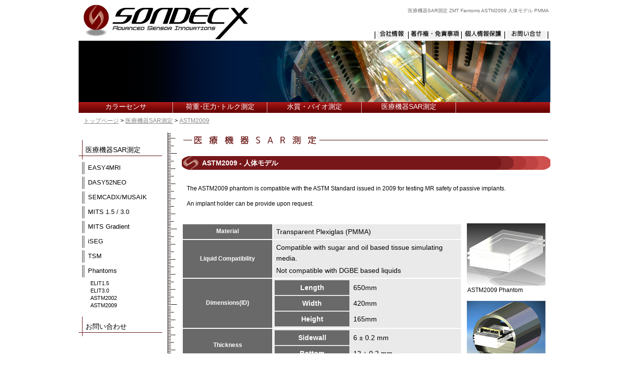

--- FILE ---
content_type: text/html
request_url: http://sondecx.co.jp/zmt/astm_2009.html
body_size: 7724
content:
<?xml version="1.0" encoding="UTF-8"?>
<!DOCTYPE html PUBLIC "-//W3C//DTD XHTML 1.0 Transitional//EN" "http://www.w3.org/TR/xhtml1/DTD/xhtml1-transitional.dtd">
<html xmlns="http://www.w3.org/1999/xhtml">
<head>
<meta http-equiv="Content-Type" content="text/html;charset=utf-8" />
<meta name="keywords"content="医療機器SAR測定,医用安全性測定,医用電子計測,ZMT,Fantoms,ASTM2009,人体モデル,PMMA">
<meta name="Copyright"content="(C) Copyright 2010 Sondecx Co.,Ltd."> 
<title>Phantom ASTM2009 人体モデル|医療機器SAR測定|ゾンデックス株式会社</title>
<link rel="stylesheet" type="text/css" href="../css/main.css" media="all">
<link rel="stylesheet" type="text/css" href="../css/table_zmt.css" media="all">
<link rel="shortcut icon"  href="../image/favicon.ico">
<script type="text/javascript">
  var _gaq = _gaq || [];
  _gaq.push(['_setAccount', 'UA-16401565-7']);
  _gaq.push(['_trackPageview']);
  (function() {
    var ga = document.createElement('script'); ga.type = 'text/javascript'; ga.async = true;
    ga.src = ('https:' == document.location.protocol ? 'https://ssl' : 'http://www') + '.google-analytics.com/ga.js';
    var s = document.getElementsByTagName('script')[0]; s.parentNode.insertBefore(ga, s);
  })();
</script>
</head>
<body>
<!-- コンテナ -->
<div id="container">
<div id="logo">
<a name="top"></a>
<table>
<tr>
<th rowspan="2">
	<a href="../index.html" border="0">
		<img src="../image/sondecx_logo.jpg" alt="" align="bottom">
	</a>
</th>
<th>
	<h1>医療機器SAR測定 ZMT Fantoms ASTM2009 人体モデル PMMA</h1>
</th>
</tr>
<tr>


<td  width="600px" valign="bottom" align="right">

<!-- start -->
<!--<div id="srchBox" class="watermark">
<style type="text/css">

</style>
<form action="http://custom.search.yahoo.co.jp/search" method="get" id="srch">
<p id="srchForm">
<input type="text" name="p" id="srchInput"><input type="submit" value="検索" id="srchBtn" onclick="document.getElementById('srchInput').focus();">
<input type="hidden" id="fr" name="fr" value="cse">
<input type="hidden" id="ei" name="ei" value="UTF-8">
<input type="hidden" id="csid" name="csid" value="asJzcQFgCMXcXMRg.qeBUvNTeMRZdC1NuG_NzSl4QQ--">
</p>
<input type="hidden" name="vs" value="www.sondecx.co.jp" id="yjInsite">
</form>
<img src="http://custom.search.yahoo.co.jp/images/window/asJzcQFgCMXcXMRg.qeBUvNTeMRZdC1NuG_NzSl4QQ--.gif">
</div>
<script type="text/javascript">
(function() {
var sb = document.getElementById('srchBox');
if (sb && sb.className == 'watermark') {
  var si = document.getElementById('srchInput');
  var f = function() { si.className = 'nomark'; };
  var b = function() {
    if (si.value == '') {
      si.className = '';
    }
  };
  si.onfocus = f;
  si.onblur = b;
  if (!/[&?]p=[^&]/.test(location.search)) {
    b();
  } else {
    f();
  }
}
})();
</script>-->
<!-- /#srchBox -->
|<a href="../company.html"><img src="../image/company.png"></a>|<a href="../policy.html"><img src="../image/s1.png"></a>|<a href="../privacy.html"><img src="../image/s2.png"></a><!--|<a href="../sitemap.html"><img src="../image/s3.png"></a>-->|<a href="../inquiry.html"><img src="../image/call_company.png"></a>|
</td>
</tr>
</table>
</div>
<!-- ヘッダー -->
<div id="header">
<img src="../css/image/top_zmt.jpg">
</div>
<!-- メニュー -->
<ul id="menu">
<!--<li><a href="capacitec.html">ギャップ測定</a></li>-->
<li><a href="../emx_sensors.html">カラーセンサ</a></li>
<li><a href="../load_cell.html">荷重･圧力･トルク測定</a></li>
<!--<li><a href="shielded.html">シールド材・EMC測定</a></li>
<li><a href="radiation.html">放射線測定</a></li>
<li><a href="oscilloscope.html">モバイル波形計測装置</a></li>-->
<li><a href="../water_check.html">水質・バイオ測定</a></li>
<li><a href="../medical.html">医療機器SAR測定</a></li>
</ul>
<!--<ul id="menu2">
<li><a href="medical.html">医療機器SAR測定</a></li>
<li><a href="water_check.html">水質・バイオ測定</a></li>
<li><a href="solar_cell.html">ソーラー･UV･オゾン測定</a></li>
<li><a href="earth.html">環境分野</a></li>
<li><a href="load_cell.html">荷重･圧力･トルク測定</a></li>
</ul>-->
<!-- パンくずリスト -->
<p id="bread">
<a href="../index.html">トップページ</a> &gt;
<a href="../medical.html">医療機器SAR測定</a> &gt;
<a href="astm_2009.html">ASTM2009</a>
</p>


<!-- コンテンツ -->
<div id="content">
<img src="../image/medical_title.png"><br><br>
<h2>ASTM2009 - 人体モデル</h2><br>
<p>The ASTM2009 phantom is compatible with the ASTM Standard issued in 2009 for testing MR safety of passive implants.</p>
<p>An implant holder can be provide upon request.</p>
<br>
<div id="case">
<table style="float: left;" width="570px">
	<tr>
		<th width="180px">
			<p>Material</p>
		</th>
		<td>
			<p>Transparent Plexiglas (PMMA)</p>
		</td>
	</tr>
	<tr>
		<th>
			<p>Liquid Compatibility</p>
		</th>
		<td>
			<p>Compatible with sugar and oil based tissue simulating media.</p>
			<p>Not compatible with DGBE based liquids</p>
		</td>
	</tr>
	<tr>
		<th>
			<p>Dimensions(ID)</p>
		</th>
		<td>
			<table>
				<tr>
					<th width="150px">
						<p>Length</p>
					</th>
					<td>
						<p>650mm</p>
					</td>
				</tr>
				<tr>
					<th>
						<p>Width</p>
					</th>
					<td>
						<p>420mm</p>
					</td>
				</tr>
				<tr>
					<th>
						<p>Height</p>
					</th>
					<td>
						<p>165mm</p>
					</td>
				</tr>
			</table>
		</td>
	</tr>
	<tr>
		<th>
			<p>Thickness</p>
		</th>
		<td>
			<table>
				<tr>
					<th width="150px">
						<p>Sidewall</p>
					</th>
					<td>
						<p>6 ± 0.2 mm</p>
					</td>
				</tr>
				<tr>
					<th>
						<p>Bottom</p>
					</th>
					<td>
						<p>12 ± 0.2 mm</p>
					</td>
				</tr>
			</table>
		</td>
	</tr>
	<tr>
		<th>
			<p>Empty weight</p>
		</th>
		<td>
			<p>Approx 7.2kg</p>
		</td>
	</tr>
	<tr>
		<th>
			<p>Probe positioner</p>
		</th>
		<td>
			<p>Made of PMMA</p>
			<p>Allows precise positioning of all SPEAG probes</p>
		</td>
	</tr>
</table>
</div>
<img id="con" src="../image/zmt/zmt_15.jpg">
<p>　ASTM2009 Phantom</p>
<img id="con" src="../image/zmt/zmt_14.jpg">
<p>　ASTM2009 in MITS1.5/3.0</p>
<p style="clear: left;"></p><br>
<p>詳細やお見積もり、お問合せは<a href="../inquiry.html">こちら</a>まで</p>
<div id="flow">
<table>
	<tr>
		<th>
			<a href="#" onClick="history.back(); return false;" style="float: left;"/>
				<img src="../image/top2.png">
			</a>
		</th>
		<th>
			<a href="#top" style="float: right;"/>
				<img src="../image/top1.png">
			</a>
		</th>
	</tr>
</table>
</div>
</div>
<!-- サイドバー -->
<div id="sidebar">

<ul class="sidemenu">
<li><a href="../medical.html">医療機器SAR測定</a></li>
	<ul>
	<li><a href="easy_4_mri.html">EASY4MRI</a></li>
	<li><a href="dasy_52_neo.html">DASY52NEO</a></li>
	<li><a href="semcadx_musaik.html">SEMCADX/MUSAIK</a></li>
	<li><a href="mits.html">MITS 1.5 / 3.0</a></li>
	<li><a href="mits_gradient.html">MITS Gradient</a></li>
	<li><a href="i_seg.html">iSEG</a></li>
	<li><a href="tissue_simulating_materials.html">TSM</a></li>
	<li><a>Phantoms</a></li>
		<ul>
			<li><a href="elit_15.html">ELIT1.5</a></li>
			<li><a href="elit_30.html">ELIT3.0</a></li>
			<li><a href="astm_2002.html">ASTM2002</a></li>
			<li><a href="astm_2009.html">ASTM2009</a></li>
		</ul>
	</ul>
</ul>
<ul class="sidemenu">
<li><a href="../inquiry.html">お問い合わせ</a></li>
</ul>
</div>
<!-- フッター -->
<div id="footer">
<address><a href="../inquiry.html"><img src="../image/address.jpg" title="ゾンデックス株式会社 東京都港区虎ノ門2-8-1 虎の門電気ビル 7F"></a></address>
</div>
</div>
</body>
</html>


--- FILE ---
content_type: text/css
request_url: http://sondecx.co.jp/css/main.css
body_size: 11184
content:
body	{
	padding:0;
	margin:0;
	font-family:"ＭＳ Ｐゴシック", Osaka, MS PGothic,sans-serif;
	}

img	{
	border:none;
	margin:0;
	padding:0;
	}

h1	{
	font-weight: normal;
	font-size: 0.65em;
	color: #707070;
	margin: 0 0 0px;
	text-align: right;
	}

b	{
	}

strong	{
	font-weight : normal;
	}

div#lis ul li p	{
	font-weight: normal;
	margin: 0 0 0;
	}

/* コンテナ */
div#container	{
	width: 960px;
	background-image: url(image/bg_back_b.png);
	background-repeat: repeat-y;
	margin-left: auto;
	margin-right: auto;
	}


/* ヘッダー */
div#header	{
	background-color: #F57878;
	padding: 0px 0px 0px;
	}

div#header img	{
	margin-bottom: -3px;
	}

div#header h1	{
	margin: 0;
	}

div#header p	{
	color: #ffffff;
	font-size: 0.75em;
	margin: 0;
	}

/* パンくずリスト */
p#bread	{
	background-color: #ffffff;
	font-size: 0.75em;
	margin-top: 0px;
	margin-bottom: 0px;
	padding-left: 10px;
	padding-top: 8px;
	padding-bottom: 15px;
	text-align: left;
	}

p#bread a	{
	color: #868686;
	}

p#bread a:hover	{
	color: #545454;
	}


/* コンテンツ */
div#content	{
	width: 750px;
	float: right;
	margin-left: auto;
	margin-right: auto;
	margin-bottom: 25px;
	}

img#con	{
	margin-top: 0px;
	margin-left: 10px;
	margin-right: 10px;
	margin-bottom: 0px;
	}

div#content h2	{
	background-color: transparent;
	background-image: url(image/bg_h2.png);
	background-repeat: no-repeat;
	font-size: 0.9em;
	color: #ffffff;
	line-height: 28px;
	padding-left: 41px;
	padding-bottom: 1px;
	margin-top: 0;
	margin-bottom: 10px;
	}

div#content h3	{
	background-color: transparent;
	background-image: url(image/h3.png);
	background-repeat: no-repeat;
	font-size: 0.875em;
	line-height: 20px;
	padding-left: 35px;
	margin-top: 15px;
	margin-bottom: 5px;
	}

div#content p	{
	font-size: 0.75em;
	line-height: 1.6;
	margin-top: 0px;
	margin-left: 10px;
	}

div#content a	{
	color: #707070;
	margin-left: 5px;
	margin-right: 5px;
	margin-bottom: 0px;
	}

/* タイトル画像 */
div#titleimg img	{
	margin-bottom: 0px;
	}

/*　フレーム　*/
div#frame	{
	width: 610px;
	float: right;
	border: solid 0px #666666;
	background-color: #E2E2E2;
	padding-top: 0px;
	padding-left: 5px;
	padding-right: 5px;
	height: 90px;
	overflow-y: scroll;
	margin-bottom: 0px;
	}

div#frame a	{
	color: #868686;
	padding-top: 0px;
	padding-left: 0px;
	padding-right: 0px;
	margin-bottom: 0px;
	}

div#frame p	{
	font-size: 0.875em;
	padding-top: 0px;
	padding-left: 0px;
	padding-right: 0px;
	margin-bottom: 0px;
	}

div#frame p a	{
	color: #2A2A2A;
	}

div#frame table td	{
	display: inline;
	}

div#link	{
	width: 320px;
	float: left;
	}

div#link a p	{
	font-size: 1em;
	margin-top: -20px;
	margin-left: 10px;
	margin-right: 0px;
	margin-bottom: 0px;
	}













/* サイト案内 */

div#site	{
	background-image: url(image/bg_footer_bar.png);
	background-repeat: repeat-x;
	background-color: #ffffff;
	width: 960px;
	margin-top: 0;
	padding-top: 1px;
	clear: both;
	}

div#site table	{
	border: 0px #ffffff solid;
	background-color: #ffffff;
	margin-top: 2px;
	}

div#site table a	{
	text-decoration: none;
	display: block;
	color: #000000;
	background-repeat: no-repeat;
	}

div#site table a:hover	{
	color: #4B0000;
	}

div#site table th strong	{
	font-weight: normal;
	font-size: 0.875em;
	margin-top: 5px;
	margin-left: 20px;
	}

div#site table td b	{
	font-weight: normal;
	font-size: 0.75em;
	color: #707070;
	text-align: left;
	margin-left: 10px;
	}

div#site table td b:hover	{
	color: #7B3636;
	}

div#site table th	{
	border: 0px #000000 solid;
	background-color: #ffffff;
	text-align: left;
	width: 30px;
	}

div#site table td	{
	text-align: left;
	border: 0px #000000 solid;
	background-color: #ffffff;
	width: 220px;
	}

/* フッター */
div#footer	{
	background-image: url(image/bg_footer_bar.png);
	background-repeat: repeat-x;
	background-color: #ffffff;
	width: 960px;
	margin-top: 0;
	padding-top: 8px;
	clear: both;
	}

address	{
	font-size: 0.75em;
	font-style: normal;
	text-align: center;
	}

div#flow p a	{
	color: #868686;
	float: right;
	font-size: 1.25em;
	margin-top: 20px;
	margin-right: 30px;
	}

div#flow table	{
	margin-top: 10px;
	}

div#flow table th	{
	width: 365px;
	margin: 0 0 0;
	padding: 0 0 0;
	background-color: #ffffff;
	border: 0px #000000 solid;
	}

div#flow table th img	{
	margin: 0 0 0;
	padding: 0 0 0;
	}

/* メニュー */
ul#menu	{
	font-size: 0.85em;
	margin-top: 0;
	margin-bottom: 0px;
	margin-left: 0;
	padding-left: 0;
	height: 25px;
	background-image: url(image/bg_menu_1.png);
	background-color: #600606;
	}

ul#menu li	{
	list-style-type: none;
	float: left;
	}

ul#menu li a	{
	display: block;
	width: 192px;
	line-height: 25px;
	text-decoration: none;
	text-align: center;
	color: #ffffff;
	background-color: #000000;
	background-image: url(image/bg_menu_1_t2.png);
	margin-right: 0px;
	}

ul#menu li a:hover	{
	background-color: #600606;
	background-position: left bottom;
	line-height: 25px;
	}


ul#menu2	{
	font-size: 0.85em;
	margin-top: 0;
	margin-bottom: 0px;
	margin-left: 0;
	padding-left: 0;
	height: 25px;
	background-image: url(image/bg_menu_2_t.png);
	background-color: #600606;
	}

ul#menu2 li	{
	list-style-type: none;
	float: left;
	}

ul#menu2 li a	{
	display: block;
	width: 192px;
	line-height: 25px;
	text-decoration: none;
	text-align: center;
	color: #ffffff;
	background-color: #000000;
	background-image: url(image/bg_menu_2_t2.png);
	margin-right: 0px;
	}

ul#menu2 li a:hover	{
	background-color: #600606;
	background-position: left bottom;
	line-height: 25px;
	}


div#logo	{
	background-color: #ffffff;
	}

div#logo table	{
	border: 0px #000000 solid;
	border-top: 0px #000000 solid;
	margin-top: 5px;
	margin-left: 0px;
	margin-right: 0px;
	margin-bottom: 0px;
	width: 960px;
	}

div#logo table th	{
	border: 0px #000000 solid;
	margin-bottom: 50px;
	}

div#logo table th img	{
	margin-bottom: 0px;
	}

div#logo table td	{
	border: 0px #000000 solid;
	}

div#logo td p	{
	margin-left: 0px;
	font-size: 0.75em;
	margin-top: 0px;
	margin-bottom: 0px;
	text-align: right;
	margin: 0 0 -10px;
	}

div#logo td img	{
	margin-bottom: 0px;
	}

div#logo td a	{
	color: #868686;
	margin-left: 2px;
	margin-right: 2px;
	background-color: #F2F2F2;
	}

div#logo td a:hover	{
	color: #545454;
	}

/* サイドバー */
div#sidebar	{
	width: 200px;
	float: left;
	margin-bottom: 25px;
	}

ul.sidemenu	{
	border-bottom: 0px solid #600606;
	font-size: 0.875em;
	margin-top: 15px;
	margin-left: 0px;;
	margin-right: 0px;
	padding-left: 0px;
	line-height: 0px;
	margin-right: 30px;
	}

ul.sidemenu li	{
	list-style-type: none;
	border-top: px solid #600606;
	}

ul.sidemenu li a	{
	display: block;
	line-height: 40px;
	text-decoration: none;
	color: #000000;
	margin-top: 5px;
	margin-bottom: 5px;
	background-color: #FFD9D9;
	padding-left: 14px;
	background-image: url(image/test.jpg);
	}

ul.sidemenu li a:hover	{
	background-color: #F4E1E1;
	color: #600606;
	background-position: left bottom;
	}

ul.sidemenu ul	{
	margin-left: 5px;
	padding: 0;
	font-size: 0.9em;
	}

ul.sidemenu ul li	{
	border-top: 0px solid #600606;
	}

ul.sidemenu ul li a	{
	margin-top: 0px;
	background-color: #E1E1E1;
	line-height: 25px;
	background-image: url(image/test2.jpg);
	}

ul.sidemenu ul li a:hover	{
	background-color: #FFEDED;
	background-position: left bottom;
	}

li.on	{
	background-color: #FF8F8F;
	}

li.on p	{
	color: #000000;
	}

ul.sidemenu ul ul li	{
	border-top: 0px solid #600606;
	}

ul.sidemenu ul ul li a	{
	margin-bottom: 0px;
	margin-top: 10px
	font-size: 1.125em;
	line-height: 15px;
	background-color: transparent;
	background-image: url(image/test3.jpg);
	}


ul.sidemenu ul ul li a:hover	{
	color: #000000;
	background-position: left bottom;
	}

ul.sidemenu ul ul li a p	{
	margin-top: 0px;
	}

p.feed a	{
	font-size: 0.75em;
	color: #444444;
	text-decoration: none;
	line-height: 30px;
	border: solid 1px #888888;
	padding: 5px;
	}

p.feed img	{
	border: none;
	vertical-align: middle;
	}

/* サイト内検索 */

#srchBox	{
	width:298px;
	_width:296px;
	margin-bottom:10px;
	background-color:#FFFFFF;
	border-style:solid;
	border-width:0px;
	border-color:#EEEEEE;
	color:#000000;
	text-align:left;
	}

#srchBox *	{
	margin:0;
	padding:0;
	font-size:13px;
	*font-size:small;
	*font:x-small;
	}

#srchBox a img	{
	border:none;
	}

#srchBox #srch	{
	padding:0px 0px 0 0px;
	}

#srchBox #srch #srchForm	{
	white-space:nowrap;
	}

#srchBox #srchInput	{
	width:190px;
	margin-right:13px;
	vertical-align:bottom;
	}

#srchBox #srchBtn	{
	width:80px;
	}

*html #srchBox #srchBtn	{
	padding-top:2px;
	}

*:first-child+html #srchBox #srchBtn	{
	padding-top:0px;
	}

#srchBox ul	{
	margin-top:0px;
	text-align:left;
	}

#srchBox li	{
	list-style-type:none;
	display:inline;
	zoom:1;
	padding-right:0px;
	}

#srchBox li input	{
	zoom:1;
	margin-right:2px;
	_margin:-4px 0 -4px -4px;
	vertical-align:middle;
	border:0;
	}

*:+html #srchBox li input	{
	margin:-4px 0 -4px -4px;
	}

#srchBox #srchLogo	{
	margin:6px 6px 6px 0;
	text-align:right;
	}

#srchBox #srchLogo a	{
	color:#666666;
	text-decoration:none;
	font-size:85%;
	}

#srchBox #srchLogo a:hover	{
	text-decoration:underline;
	}

#srchBox.watermark	{
	padding-bottom: 6px;
	}

#srchBox.watermark #srchInput	{
	padding:1px 1px 2px 1px;
	border:1px solid #a5acb2;
	background: #fff url(image/sondecx_logo0.gif) center center no-repeat;
	}

#srchBox.watermark #srchInput.nomark	{
	background: #fff;
	}

#srchBox.watermark #srchLogo	{
	display: none;
	}


/* コンテナ */
div#container_i	{
	width: 960px;
	margin-left: auto;
	margin-right: auto;
	}

div#content_i	{
	float: left;
	margin-left: auto;
	margin-right: auto;
	margin-bottom: 0px;
	width: 640px;
	}


img#con_i	{
	margin-top: 0px;
	margin-left: 10px;
	margin-right: 10px;
	margin-bottom: 0px;
	}

div#content_i h2	{
	background-color: transparent;
	background-image: url(image/bg_h2.png);
	background-repeat: no-repeat;
	font-size: 0.9em;
	color: #ffffff;
	line-height: 28px;
	padding-left: 41px;
	padding-bottom: 1px;
	margin-top: 0;
	margin-bottom: 10px;
	}

div#content_i h3	{
	background-color: transparent;
	background-image: url(image/h3.png);
	background-repeat: no-repeat;
	font-size: 0.875em;
	line-height: 20px;
	padding-left: 35px;
	margin-top: 15px;
	margin-bottom: 5px;
	}

div#content_i p	{
	font-size: 0.75em;
	line-height: 1.6;
	margin-top: 0px;
	margin-left: 10px;
	}

div#content_i a	{
	color: #707070;
	margin-left: 5px;
	margin-right: 5px;
	margin-bottom: 0px;
	}


--- FILE ---
content_type: text/css
request_url: http://sondecx.co.jp/css/table_zmt.css
body_size: 608
content:
div#case table	{
	border: 0px #000000 solid;
	margin-top: 0px;
	margin-left: 0px;
	margin-right: 0px;
	margin-bottom: 0px;
	background-repeat: no-repeat;
	}

div#case table th	{
	border: 0px #000000 solid;
	background-color: #696969;
	}

div#case table th p	{
	color: #ffffff;
	margin: 0 0 0;
	}


div#case table td	{
	border: 0px #000000 solid;
	background-color: #EAEAEA;
	}

div#case table td p	{
	font-size: 0.875em;
	margin-top: 3px;
	margin-left: 5px;
	margin-right: 5px;
	margin-bottom: 3px;
	}

div#case table td img	{
	border: non;
	margin-bottom: 5px;
	}



